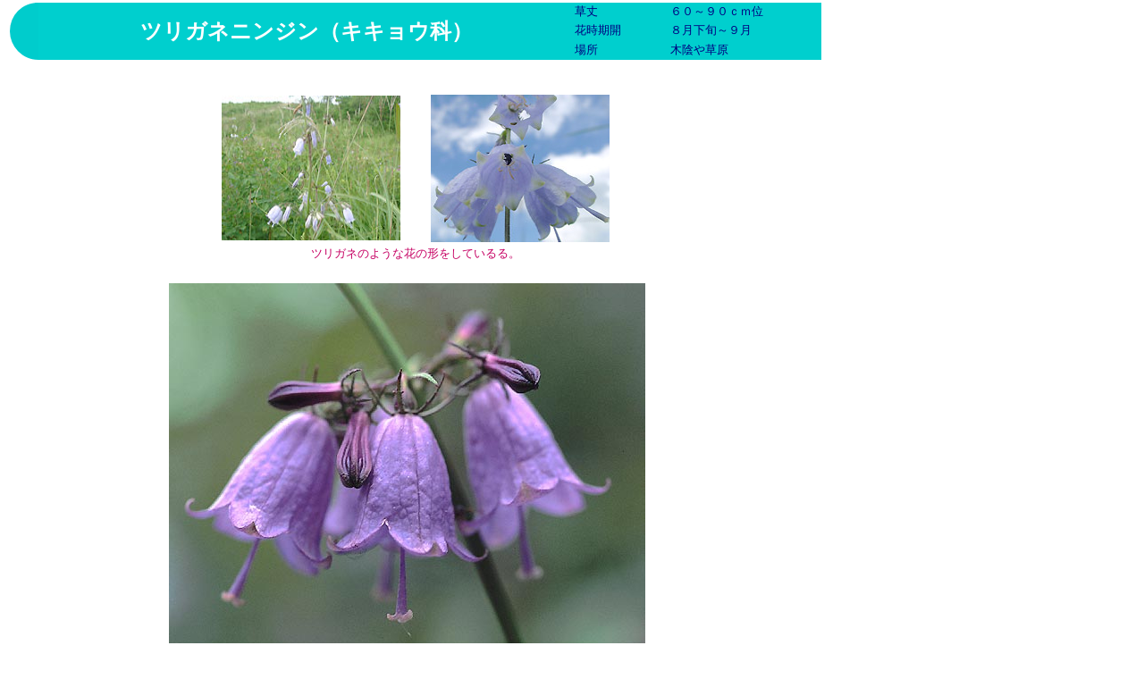

--- FILE ---
content_type: text/html
request_url: https://www.sugadaira.info/flower/hana8/tninjin/tnin.htm
body_size: 800
content:
<!DOCTYPE HTML PUBLIC "-//W3C//DTD HTML 4.01 Transitional//EN">
<HTML>
<HEAD>
<META http-equiv="Content-Type" content="text/html; charset=Shift_JIS">
<META http-equiv="Content-Style-Type" content="text/css">
<TITLE>菅平高原のツリガネニンジン</TITLE>
</HEAD>
<BODY bgcolor="#ffffff" topMargin="0">
<TABLE border="0" height="190">
  <TBODY>
    <TR>
      <TD valign="top" align="center">
      <TABLE border="0" cellspacing="0" cellpadding="0">
        <TBODY>
          <TR>
            <TD rowspan="3"><IMG src="../../buhin/buhin01.gif" width="32" height="64" border="0"></TD>
            <TD bgcolor="#00cfce" align="center" rowspan="3" width="600"><FONT size="+2" color="#ffffff"><B>ツリガネニンジン（キキョウ科）</B></FONT></TD>
            <TD bgcolor="#00cfce" align="left" width="107"><FONT size="-1" color="#000080">草丈</FONT></TD>
            <TD bgcolor="#00cfce" align="left" width="169"><FONT size="-1" color="#000080">６０～９０ｃｍ位</FONT></TD>
          </TR>
          <TR>
            <TD bgcolor="#00cfce" align="left" width="107"><FONT size="-1" color="#000080">花時期開</FONT></TD>
            <TD bgcolor="#00cfce" align="left" width="169"><FONT size="-1" color="#000080">８月下旬～９月</FONT></TD>
          </TR>
          <TR>
            <TD bgcolor="#00cfce" align="left" width="107"><FONT size="-1" color="#000080">場所</FONT></TD>
            <TD bgcolor="#00cfce" align="left" width="169"><FONT size="-1" color="#000080">木陰や草原</FONT></TD>
          </TR>
        </TBODY>
      </TABLE>
      <BR>
      <BR>
      <TABLE border="0" width="469">
        <TBODY>
          <TR>
            <TD align="center"><IMG src="tnin4s.jpg" width="200" height="162" border="0"></TD>
            <TD align="center"><IMG src="tnin2s.jpg" width="200" height="165" border="0"></TD>
          </TR>
          <TR>
            <TD colspan="2" align="center"><FONT size="-1" color="#c60063">ツリガネのような花の形をしているる。</FONT></TD>
          </TR>
        </TBODY>
      </TABLE>
      <BR>
      <TABLE border="0">
        <TBODY>
          <TR>
            <TD><IMG src="turi4b.jpg" width="533" height="407" border="0"></TD>
          </TR>
          <TR>
            <TD align="center" bgcolor="#0000cc">
            <TABLE border="0">
              <TBODY>
                <TR>
                  <TD><FONT size="-1" color="#ffffff">ツリガネのような花が何段にも付く。別名をトトキといい、美味しい山菜として知られている<BR>
            </FONT></TD>
                </TR>
              </TBODY>
            </TABLE>
            </TD>
          </TR>
        </TBODY>
      </TABLE>
      <FONT color="#ffffff"><BR>
      <BR>
      <BR>
      </FONT>
      <TABLE border="0" width="596">
        <TBODY>
          <TR>
            <TD align="center" width="179"><a href="javascript:history.go(-1)">
               <IMG src="../../buhin/zenpage.gif" alt="リンク元へ戻ります" width="151" height="35" border="0"></a></TD>
            <TD width="219" align="center"><A href="../../index.htm"><IMG src="../../buhin/hana-baan.gif" width="180" height="42" border="0" alt="菅平高原の花"></A></TD>
            <TD width="221" align="center"><A href="http://sugadaira.info/"><IMG src="../../buhin/p-bana.gif" width="180" height="42" border="0"></A></TD>
          </TR>
        </TBODY>
      </TABLE>
      </TD>
    </TR>
  </TBODY>
</TABLE>
</BODY>
</HTML>